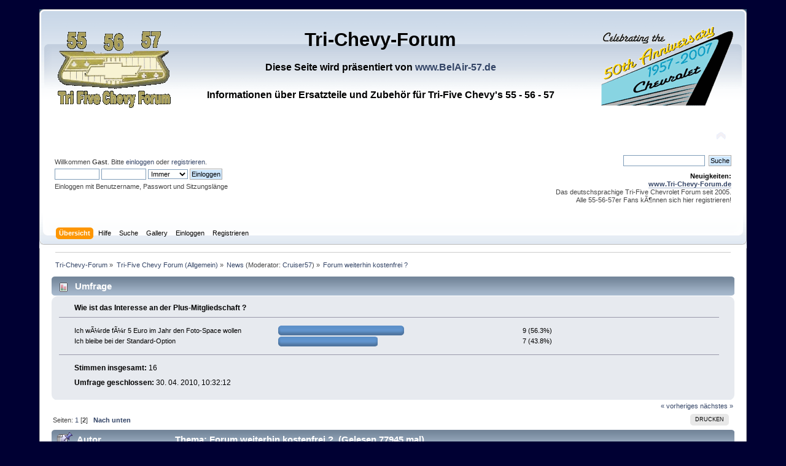

--- FILE ---
content_type: text/html; charset=UTF-8
request_url: https://www.tri-chevy-forum.de/index.php?PHPSESSID=q0hlp671tc1n54fd83f7d7v6rc&topic=1895.msg47789
body_size: 14243
content:
<!DOCTYPE html PUBLIC "-//W3C//DTD XHTML 1.0 Transitional//EN" "http://www.w3.org/TR/xhtml1/DTD/xhtml1-transitional.dtd">
<html xmlns="http://www.w3.org/1999/xhtml">
<head>
      <meta name="keywords" CONTENT="forum, foren, chevy, chevrolet, bel-air, bel air, belair, tri-five, blue-flame-six, 210, 57, two-ten, 150, one-fifty, 1957, 56, 1956, 55, 1955, deutsch, deutschland, tri-chevy, händler, ersatzteile, zubehör, werkstatt, handbuch, manual, nomad, convertible, 264, 283, cui, v8, achtzylinder, sedan, htc, hardtop coupe, 4dr, 2dr, vintage, oldtimer, tips, karosserie, motor, belair, pre-50, bild, bilder, foto, fotos, trifive, pics, pictures, restaurieren, restauration, oldtimer, us car">
      <meta name="description" CONTENT=" Tri-Five Chevy Forum : Das deutschsprache Diskussions-Forum f&uuml;r Classic Chevy s der Baujahre 55 - 56 - 57 und alle Fragen rund um die Chevrolet BelAir und Two-Ten und One-Fifty Oldtimer">
      <meta name="language" content="Deutsch">
      <meta http-equiv="content-language" content="de">
      <meta http-equiv="expires" content="0"> 
      <meta name="distribution" content="global">
      <meta name="identifier-url" content="http://www.Tri-Chevy-Forum.de/">
      <meta name="robots" CONTENT="index">
      <meta name="google-site-verification" content="tYijJGhw5_l5-ddKNxTKMdMJjvxwT-xk90jyIoG1-aI" />
      <meta name="robots" CONTENT="follow">
      <meta name="robots" content="all">
      <meta name="revisit-after" content="5 days">
      <meta name="page-topic" CONTENT="Auto">
	<LINK REL="SHORTCUT ICON" HREF="https://www.Tri-Chevy-Forum.de/BelAir-57.ico">
	<link rel="stylesheet" type="text/css" href="https://www.tri-chevy-forum.de/Themes/default/css/index.css?fin20" />
	<link rel="stylesheet" type="text/css" href="https://www.tri-chevy-forum.de/Themes/default/css/webkit.css" />
	<script type="text/javascript" src="https://www.tri-chevy-forum.de/Themes/default/scripts/script.js?fin20"></script>
	<script type="text/javascript" src="https://www.tri-chevy-forum.de/Themes/default/scripts/theme.js?fin20"></script>
	<script type="text/javascript"><!-- // --><![CDATA[
		var smf_theme_url = "https://www.tri-chevy-forum.de/Themes/default";
		var smf_default_theme_url = "https://www.tri-chevy-forum.de/Themes/default";
		var smf_images_url = "https://www.tri-chevy-forum.de/Themes/default/images";
		var smf_scripturl = "https://www.tri-chevy-forum.de/index.php?PHPSESSID=q0hlp671tc1n54fd83f7d7v6rc&amp;";
		var smf_iso_case_folding = false;
		var smf_charset = "UTF-8";
		var ajax_notification_text = "Lade...";
		var ajax_notification_cancel_text = "Abbrechen";
	// ]]></script>
	<meta http-equiv="Content-Type" content="text/html; charset=UTF-8" />
	<meta name="description" content="Forum weiterhin kostenfrei ?" />
	<title>www.Tri-Chevy-Forum.de - Forum weiterhin kostenfrei ?</title>
	<meta name="robots" content="noindex" />
	<link rel="canonical" href="https://www.tri-chevy-forum.de/index.php?topic=1895.20" />
	<link rel="help" href="https://www.tri-chevy-forum.de/index.php?PHPSESSID=q0hlp671tc1n54fd83f7d7v6rc&amp;action=help" />
	<link rel="search" href="https://www.tri-chevy-forum.de/index.php?PHPSESSID=q0hlp671tc1n54fd83f7d7v6rc&amp;action=search" />
	<link rel="contents" href="https://www.tri-chevy-forum.de/index.php?PHPSESSID=q0hlp671tc1n54fd83f7d7v6rc&amp;" />
	<link rel="alternate" type="application/rss+xml" title="Tri-Chevy-Forum - RSS" href="https://www.tri-chevy-forum.de/index.php?PHPSESSID=q0hlp671tc1n54fd83f7d7v6rc&amp;type=rss;action=.xml" />
	<link rel="index" href="https://www.tri-chevy-forum.de/index.php?PHPSESSID=q0hlp671tc1n54fd83f7d7v6rc&amp;board=1.0" />
	<script type="text/javascript" src="//ajax.googleapis.com/ajax/libs/jquery/1/jquery.min.js"></script>
	<script type="text/javascript">
		jQuery(document).ready(function(){
			var cookieSet = document.cookie.indexOf("eu_cookie=") != -1;
			if(!cookieSet) {
				jQuery("#cookie_button").click(function(){
					var expire = new Date();
					expire.setDate(expire.getDate() + 30);
					document.cookie = "eu_cookie=1; path=/; expires=" + expire.toUTCString();
					jQuery(".cookie_wrap").fadeOut("fast");
				});
				jQuery(".cookie_wrap").css("visibility", "visible");
			}
		});
	</script>
	<script type="text/javascript">
		function smfAutoTask()
		{
			var tempImage = new Image();
			tempImage.src = "https://www.tri-chevy-forum.de/index.php?PHPSESSID=q0hlp671tc1n54fd83f7d7v6rc&amp;scheduled=task;ts=1768960800";
		}
		window.setTimeout("smfAutoTask();", 1);
	</script>
	<link rel="stylesheet" type="text/css" href="https://www.tri-chevy-forum.de/Themes/default/css/BBCode-YouTube.css" />
</head>
<body>
<div id="wrapper" style="width: 90%">
	<div id="header"><div class="frame">
		<div id="top_section">
			<h1 class="forumtitle">
				<a href="https://www.tri-chevy-forum.de/index.php?PHPSESSID=q0hlp671tc1n54fd83f7d7v6rc&amp;"><img id="forlogo" src="https://www.tri-chevy-forum.de/ForumPics/Tri-Five-Forum-Logo2.gif" alt="Tri-Chevy-Forum" /></a><a href="http://www.Chevy-BelAir-57.de" target="_new"><img id="smflogo" src="https://www.tri-chevy-forum.de/ForumPics/celebrate57.gif" alt="Das Tri-Five Chevy Forum presented by www.BelAir-57.de" title="Das Tri-Five Chevy Forum presented by www.BelAir-57.de" /></a>
				<div align="center"><p><span style="font-family: Magneto, Verdana, sans-serif; font-size: 140%; ">Tri-Chevy-Forum</span><br><font size=3> Diese Seite wird pr&auml;sentiert von <b><a href="http://www.BelAir-57.de" target="_new">www.BelAir-57.de</a></b><br>
                               Informationen &uuml;ber Ersatzteile und Zubeh&ouml;r f&uuml;r Tri-Five Chevy&#39;s 55 - 56 - 57</font>
 				</p></div>
			</h1>
			<img id="upshrink" src="https://www.tri-chevy-forum.de/Themes/default/images/upshrink.png" alt="*" title="Ein- oder Ausklappen der Kopfzeile" style="display: none;" />
			
		</div>
		<div id="upper_section" class="middletext">
			<div class="user">
				<script type="text/javascript" src="https://www.tri-chevy-forum.de/Themes/default/scripts/sha1.js"></script>
				<form id="guest_form" action="https://www.tri-chevy-forum.de/index.php?PHPSESSID=q0hlp671tc1n54fd83f7d7v6rc&amp;action=login2" method="post" accept-charset="UTF-8"  onsubmit="hashLoginPassword(this, 'ae296a363806cdb2beac6157f680c92b');">
					<div class="info">Willkommen <strong>Gast</strong>. Bitte <a href="https://www.tri-chevy-forum.de/index.php?PHPSESSID=q0hlp671tc1n54fd83f7d7v6rc&amp;action=login">einloggen</a> oder <a href="https://www.tri-chevy-forum.de/index.php?PHPSESSID=q0hlp671tc1n54fd83f7d7v6rc&amp;action=register">registrieren</a>.</div>
					<input type="text" name="user" size="10" class="input_text" />
					<input type="password" name="passwrd" size="10" class="input_password" />
					<select name="cookielength">
						<option value="60">1 Stunde</option>
						<option value="1440">1 Tag</option>
						<option value="10080">1 Woche</option>
						<option value="43200">1 Monat</option>
						<option value="-1" selected="selected">Immer</option>
					</select>
					<input type="submit" value="Einloggen" class="button_submit" /><br />
					<div class="info">Einloggen mit Benutzername, Passwort und Sitzungslänge</div>
					<input type="hidden" name="hash_passwrd" value="" />
				<input type="hidden" name="d591f4b0a79c" value="ae296a363806cdb2beac6157f680c92b"/></form>
			</div>
			<div class="news normaltext">
				<form id="search_form" action="https://www.tri-chevy-forum.de/index.php?PHPSESSID=q0hlp671tc1n54fd83f7d7v6rc&amp;action=search2" method="post" accept-charset="UTF-8">
					<input type="text" name="search" value="" class="input_text" />&nbsp;
					<input type="submit" name="submit" value="Suche" class="button_submit" />
					<input type="hidden" name="advanced" value="0" />
					<input type="hidden" name="topic" value="1895" /></form>
				<h2>Neuigkeiten: </h2>
				<p><strong> <a href="http://www.Tri-Chevy-Forum.de" class="bbc_link" target="_blank" rel="noopener noreferrer">www.Tri-Chevy-Forum.de</a> </strong> <br />Das deutschsprachige Tri-Five Chevrolet Forum seit 2005.<br />Alle 55-56-57er Fans kÃ¶nnen sich hier registrieren!</p>
			</div>
		</div>
		<br class="clear" />
		<script type="text/javascript"><!-- // --><![CDATA[
			var oMainHeaderToggle = new smc_Toggle({
				bToggleEnabled: true,
				bCurrentlyCollapsed: false,
				aSwappableContainers: [
					'upper_section'
				],
				aSwapImages: [
					{
						sId: 'upshrink',
						srcExpanded: smf_images_url + '/upshrink.png',
						altExpanded: 'Ein- oder Ausklappen der Kopfzeile',
						srcCollapsed: smf_images_url + '/upshrink2.png',
						altCollapsed: 'Ein- oder Ausklappen der Kopfzeile'
					}
				],
				oThemeOptions: {
					bUseThemeSettings: false,
					sOptionName: 'collapse_header',
					sSessionVar: 'd591f4b0a79c',
					sSessionId: 'ae296a363806cdb2beac6157f680c92b'
				},
				oCookieOptions: {
					bUseCookie: true,
					sCookieName: 'upshrink'
				}
			});
		// ]]></script>
		<div id="main_menu">
			<ul class="dropmenu" id="menu_nav">
				<li id="button_home">
					<a class="active firstlevel" href="https://www.tri-chevy-forum.de/index.php?PHPSESSID=q0hlp671tc1n54fd83f7d7v6rc&amp;">
						<span class="last firstlevel">Übersicht</span>
					</a>
				</li>
				<li id="button_help">
					<a class="firstlevel" href="https://www.tri-chevy-forum.de/index.php?PHPSESSID=q0hlp671tc1n54fd83f7d7v6rc&amp;action=help">
						<span class="firstlevel">Hilfe</span>
					</a>
				</li>
				<li id="button_search">
					<a class="firstlevel" href="https://www.tri-chevy-forum.de/index.php?PHPSESSID=q0hlp671tc1n54fd83f7d7v6rc&amp;action=search">
						<span class="firstlevel">Suche</span>
					</a>
				</li>
				<li id="button_gallery">
					<a class="firstlevel" href="https://www.tri-chevy-forum.de/index.php?PHPSESSID=q0hlp671tc1n54fd83f7d7v6rc&amp;action=gallery">
						<span class="firstlevel">Gallery</span>
					</a>
				</li>
				<li id="button_login">
					<a class="firstlevel" href="https://www.tri-chevy-forum.de/index.php?PHPSESSID=q0hlp671tc1n54fd83f7d7v6rc&amp;action=login">
						<span class="firstlevel">Einloggen</span>
					</a>
				</li>
				<li id="button_register">
					<a class="firstlevel" href="https://www.tri-chevy-forum.de/index.php?PHPSESSID=q0hlp671tc1n54fd83f7d7v6rc&amp;action=register">
						<span class="last firstlevel">Registrieren</span>
					</a>
				</li>
			</ul>
		</div>
		<br class="clear" />
	</div></div>
	<div id="content_section"><div class="frame">
		<div id="main_content_section">
	<div class="navigate_section">
		<ul>
			<li>
				<a href="https://www.tri-chevy-forum.de/index.php?PHPSESSID=q0hlp671tc1n54fd83f7d7v6rc&amp;"><span>Tri-Chevy-Forum</span></a> &#187;
			</li>
			<li>
				<a href="https://www.tri-chevy-forum.de/index.php?PHPSESSID=q0hlp671tc1n54fd83f7d7v6rc&amp;#c1"><span>Tri-Five Chevy Forum (Allgemein)</span></a> &#187;
			</li>
			<li>
				<a href="https://www.tri-chevy-forum.de/index.php?PHPSESSID=q0hlp671tc1n54fd83f7d7v6rc&amp;board=1.0"><span>News</span></a> (Moderator: <a href="https://www.tri-chevy-forum.de/index.php?PHPSESSID=q0hlp671tc1n54fd83f7d7v6rc&amp;action=profile;u=10" title="Moderator">Cruiser57</a>) &#187;
			</li>
			<li class="last">
				<a href="https://www.tri-chevy-forum.de/index.php?PHPSESSID=q0hlp671tc1n54fd83f7d7v6rc&amp;topic=1895.0"><span>Forum weiterhin kostenfrei ?</span></a>
			</li>
		</ul>
	</div>
			<a id="top"></a>
			<a id="msg13563"></a>
			<div id="poll">
				<div class="cat_bar">
					<h3 class="catbg">
						<span class="ie6_header floatleft"><img src="https://www.tri-chevy-forum.de/Themes/default/images/topic/normal_poll.gif" alt="" class="icon" /> Umfrage</span>
					</h3>
				</div>
				<div class="windowbg">
					<span class="topslice"><span></span></span>
					<div class="content" id="poll_options">
						<h4 id="pollquestion">
							Wie ist das Interesse an der Plus-Mitgliedschaft ?
						</h4>
					<dl class="options">
						<dt class="middletext">Ich wÃ¼rde fÃ¼r 5 Euro im Jahr den Foto-Space wollen</dt>
						<dd class="middletext statsbar">
							<div class="bar" style="width: 201.05px;"><div style="width: 197.05px;"></div></div>
							<span class="percentage">9 (56.3%)</span>
						</dd>
						<dt class="middletext">Ich bleibe bei der Standard-Option</dt>
						<dd class="middletext statsbar">
							<div class="bar" style="width: 157.3px;"><div style="width: 153.3px;"></div></div>
							<span class="percentage">7 (43.8%)</span>
						</dd>
					</dl>
						<p><strong>Stimmen insgesamt:</strong> 16</p>
						<p><strong>Umfrage geschlossen:</strong> 30. 04. 2010, 10:32:12 </p>
					</div>
					<span class="botslice"><span></span></span>
				</div>
			</div>
			<div id="pollmoderation">
			</div>
			<div class="pagesection">
				<div class="nextlinks"><a href="https://www.tri-chevy-forum.de/index.php?PHPSESSID=q0hlp671tc1n54fd83f7d7v6rc&amp;topic=1895.0;prev_next=prev#new">« vorheriges</a> <a href="https://www.tri-chevy-forum.de/index.php?PHPSESSID=q0hlp671tc1n54fd83f7d7v6rc&amp;topic=1895.0;prev_next=next#new">nächstes »</a></div>
		<div class="buttonlist floatright">
			<ul>
				<li><a class="button_strip_print" href="https://www.tri-chevy-forum.de/index.php?PHPSESSID=q0hlp671tc1n54fd83f7d7v6rc&amp;action=printpage;topic=1895.0" rel="new_win nofollow"><span class="last">Drucken</span></a></li>
			</ul>
		</div>
				<div class="pagelinks floatleft">Seiten: <a class="navPages" href="https://www.tri-chevy-forum.de/index.php?PHPSESSID=q0hlp671tc1n54fd83f7d7v6rc&amp;topic=1895.0">1</a> [<strong>2</strong>]   &nbsp;&nbsp;<a href="#lastPost"><strong>Nach unten</strong></a></div>
			</div>
			<div id="forumposts">
				<div class="cat_bar">
					<h3 class="catbg">
						<img src="https://www.tri-chevy-forum.de/Themes/default/images/topic/veryhot_post_sticky.gif" align="bottom" alt="" />
						<span id="author">Autor</span>
						Thema: Forum weiterhin kostenfrei ? &nbsp;(Gelesen 77945 mal)
					</h3>
				</div>
				<p id="whoisviewing" class="smalltext">0 Mitglieder und 1 Gast betrachten dieses Thema.
				</p>
				<form action="https://www.tri-chevy-forum.de/index.php?PHPSESSID=q0hlp671tc1n54fd83f7d7v6rc&amp;action=quickmod2;topic=1895.20" method="post" accept-charset="UTF-8" name="quickModForm" id="quickModForm" style="margin: 0;" onsubmit="return oQuickModify.bInEditMode ? oQuickModify.modifySave('ae296a363806cdb2beac6157f680c92b', 'd591f4b0a79c') : false">
				<div class="windowbg">
					<span class="topslice"><span></span></span>
					<div class="post_wrapper">
						<div class="poster">
							<h4>
								<a href="https://www.tri-chevy-forum.de/index.php?PHPSESSID=q0hlp671tc1n54fd83f7d7v6rc&amp;action=profile;u=185" title="Profil anzeigen von Mr.409">Mr.409</a>
							</h4>
							<ul class="reset smalltext" id="msg_13563_extra_info">
								<li class="postgroup">Tri-Chevy-Restaurator</li>
								<li class="stars"><img src="https://www.tri-chevy-forum.de/Themes/default/images/star.gif" alt="*" /><img src="https://www.tri-chevy-forum.de/Themes/default/images/star.gif" alt="*" /><img src="https://www.tri-chevy-forum.de/Themes/default/images/star.gif" alt="*" /><img src="https://www.tri-chevy-forum.de/Themes/default/images/star.gif" alt="*" /><img src="https://www.tri-chevy-forum.de/Themes/default/images/star.gif" alt="*" /></li>
								<li class="avatar">
									<a href="https://www.tri-chevy-forum.de/index.php?PHPSESSID=q0hlp671tc1n54fd83f7d7v6rc&amp;action=profile;u=185">
										<img class="avatar" src="https://www.tri-chevy-forum.de/index.php?PHPSESSID=q0hlp671tc1n54fd83f7d7v6rc&amp;action=dlattach;attach=3301;type=avatar" alt="" />
									</a>
								</li>
								<li class="postcount">Beiträge: 1.727</li>
								<li class="blurb">1965 C2 Corvette 350 Ci / 66 GTO Tri Power 400 CI</li>
								<li class="profile">
									<ul>
									</ul>
								</li>
							</ul>
						</div>
						<div class="postarea">
							<div class="flow_hidden">
								<div class="keyinfo">
									<div class="messageicon">
										<img src="https://www.tri-chevy-forum.de/Themes/default/images/post/xx.gif" alt="" />
									</div>
									<h5 id="subject_13563">
										<a href="https://www.tri-chevy-forum.de/index.php?PHPSESSID=q0hlp671tc1n54fd83f7d7v6rc&amp;topic=1895.msg13563#msg13563" rel="nofollow">Re: Forum weiterhin kostenfrei ?</a>
									</h5>
									<div class="smalltext">&#171; <strong>Antwort #20 am:</strong> 13. 03. 2010, 08:39:01  &#187;</div>
									<div id="msg_13563_quick_mod"></div>
								</div>
							</div>
							<div class="post">
								<div class="inner" id="msg_13563"><div class="quoteheader"><div class="topslice_quote"><a href="https://www.tri-chevy-forum.de/index.php?PHPSESSID=q0hlp671tc1n54fd83f7d7v6rc&amp;topic=1895.msg13551#msg13551">Zitat von: Tracy57 am 12. 03. 2010, 17:55:01 </a></div></div><blockquote class="bbc_standard_quote">@TOM<br />was heiÃŸt eigentlich dieses * LOL* ?!?!<br />&nbsp;<br /></blockquote><div class="quotefooter"><div class="botslice_quote"></div></div><br /><br />Genau, was heisst das? &nbsp; &nbsp;<img src="https://www.Tri-Chevy-Forum.de/Smileys/default/wink.gif" alt=";&#41;" title="Wink" class="smiley" /> <br /><br />So richtig verstanden habe ich das auch noch nie..... <img src="https://www.Tri-Chevy-Forum.de/Smileys/default/wink.gif" alt=";&#41;" title="Wink" class="smiley" /> <br /><br />Ps: Wikipedia sagt:<br /><br />LOL &nbsp;&nbsp;&nbsp;â€žLaughing Out Loudâ€œ/â€žLots Of Laughingâ€œ &nbsp;&nbsp;&nbsp;<br /><br />â€žLautes Lachenâ€œ/â€žViel Lachenâ€œ</div>
							</div>
						</div>
						<div class="moderatorbar">
							<div class="smalltext modified" id="modified_13563">
								&#171; <em>Letzte Änderung: 02. 06. 2010, 21:22:07  von Mr.409</em> &#187;
							</div>
							<div class="smalltext reportlinks">
								<img src="https://www.tri-chevy-forum.de/Themes/default/images/ip.gif" alt="" />
								Gespeichert
							</div>
							<div class="signature" id="msg_13563_signature">Make some paper wings and learn to fly<br />If there&#039;s no tomorrow<br />Burn your paper wings and say goodbye</div>
						</div>
					</div>
					<span class="botslice"><span></span></span>
				</div>
				<hr class="post_separator" />
				<a id="msg13565"></a>
				<div class="windowbg2">
					<span class="topslice"><span></span></span>
					<div class="post_wrapper">
						<div class="poster">
							<h4>
								<a href="https://www.tri-chevy-forum.de/index.php?PHPSESSID=q0hlp671tc1n54fd83f7d7v6rc&amp;action=profile;u=154" title="Profil anzeigen von Tom">Tom</a>
							</h4>
							<ul class="reset smalltext" id="msg_13565_extra_info">
								<li class="membergroup">Tri-Chevy Admin</li>
								<li class="postgroup">Tri-Chevy-Restaurator</li>
								<li class="stars"><img src="https://www.tri-chevy-forum.de/Themes/default/images/staradmin.gif" alt="*" /><img src="https://www.tri-chevy-forum.de/Themes/default/images/staradmin.gif" alt="*" /><img src="https://www.tri-chevy-forum.de/Themes/default/images/staradmin.gif" alt="*" /><img src="https://www.tri-chevy-forum.de/Themes/default/images/staradmin.gif" alt="*" /><img src="https://www.tri-chevy-forum.de/Themes/default/images/staradmin.gif" alt="*" /></li>
								<li class="avatar">
									<a href="https://www.tri-chevy-forum.de/index.php?PHPSESSID=q0hlp671tc1n54fd83f7d7v6rc&amp;action=profile;u=154">
										<img class="avatar" src="https://www.tri-chevy-forum.de/avatars/Toms_Chevy57.gif" width="80" alt="" />
									</a>
								</li>
								<li class="postcount">Beiträge: 2.916</li>
								<li class="blurb">BelAir-57.de</li>
								<li class="profile">
									<ul>
										<li><a href="http://www.Chevy-BelAir-57.de" title="Tom&#039;s Chevy &#039;57 4dr Sedan" target="_blank" rel="noopener noreferrer" class="new_win"><img src="https://www.tri-chevy-forum.de/Themes/default/images/www_sm.gif" alt="Tom&#039;s Chevy &#039;57 4dr Sedan" /></a></li>
									</ul>
								</li>
							</ul>
						</div>
						<div class="postarea">
							<div class="flow_hidden">
								<div class="keyinfo">
									<div class="messageicon">
										<img src="https://www.tri-chevy-forum.de/Themes/default/images/post/xx.gif" alt="" />
									</div>
									<h5 id="subject_13565">
										<a href="https://www.tri-chevy-forum.de/index.php?PHPSESSID=q0hlp671tc1n54fd83f7d7v6rc&amp;topic=1895.msg13565#msg13565" rel="nofollow">Re: Forum weiterhin kostenfrei ?</a>
									</h5>
									<div class="smalltext">&#171; <strong>Antwort #21 am:</strong> 13. 03. 2010, 10:05:04  &#187;</div>
									<div id="msg_13565_quick_mod"></div>
								</div>
							</div>
							<div class="post">
								<div class="inner" id="msg_13565">Gut, ich habe diese Frage anders verstanden...<br /><br />Aber Laugh out Loud ist die mir bekannte bedeutung, und ich wollte sagen, daÃŸ das nicht soooo gaanz ersnt gemeint war.<br /><br />Zum Thema... &nbsp;Strato ist hier unser Hoster... &nbsp;daher mÃ¼sste ich da den Vertrag aufstocken, oder zu nem anderen Umziehen.<br />Umziehen ist voll oll, weil das mit der Datenbank nicht so ganz ohne ist, wie wir uns noch an den Umzug auf dieses Forum erinnern.<br />Strato hat fÃ¼r mich auch immer nen gutes Preis/LeistungsverhÃ¤ltnis und geringe Ausfallzeiten, und eine integrierte Backup-LÃ¶sung.<br /><br />Mit dem Foto-Upload bin ich ja nun erstmal gespannt, wie viele es wirklich Interessiert. &nbsp;Macht ja auch keinen Sinn, hier Mega-Server zu mieten, wenn nur 10 Mann das mÃ¶chten... &nbsp;<br /><br />Mit dem Button fÃ¼r Spenden habe ich so meine &quot;Ungewissheiten&quot;... &nbsp;ist ja immer mit dem VerÃ¶ffentlichen von Daten verbunden...<br />Ich schicke, wenn, dann eine Mail an alle Interessieren... &nbsp;etwas altmodisch... sollte aber seinen Zweck erfÃ¼llen...<br /><br />Schauen wir, was aus der Abstimmung wird...<br /><br />Viele GrÃ¼ÃŸe<br />Tom<br /><br />P.S.: &nbsp;Habe mal alle, die sich hier als Interessiert geÃ¤uÃŸert haben, zum &quot;Plus-Member&quot; gemacht... &nbsp;(sieht man an der Farbe)<br />&nbsp;&nbsp; &nbsp; &nbsp; &nbsp;<strong> Ihr kÃ¶nnt dann ja mal Bilder Hochladen, so testen wir mal, wie es wird...</strong><br />&nbsp;&nbsp; &nbsp; &nbsp; &nbsp; Im Moment max. 800 x 600, &nbsp;wenn die Bilder grÃ¶ÃŸer sind, nehmt den (kostenlosen) <a href="http://www.IrfanView.de" class="bbc_link" target="_blank" rel="noopener noreferrer">www.IrfanView.de</a> zum verkleinern...<br />&nbsp;&nbsp; &nbsp; &nbsp; &nbsp; Wenn noch jemand erstmal &quot;nen Plus-Member mÃ¶chte&quot;, kurz ne PM oder hier im Beitrag...<br /></div>
							</div>
						</div>
						<div class="moderatorbar">
							<div class="smalltext modified" id="modified_13565">
								&#171; <em>Letzte Änderung: 13. 03. 2010, 14:40:53  von Tom</em> &#187;
							</div>
							<div class="smalltext reportlinks">
								<img src="https://www.tri-chevy-forum.de/Themes/default/images/ip.gif" alt="" />
								Gespeichert
							</div>
							<div class="signature" id="msg_13565_signature">More on (my) 57 Two-Ten....&nbsp; <a href="http://www.Chevy-BelAir-57.de" class="bbc_link" target="_blank" rel="noopener noreferrer">www.Chevy-BelAir-57.de</a>&nbsp; and more on <a href="http://www.facebook.com/Tom.Chevy57" class="bbc_link" target="_blank" rel="noopener noreferrer">Tom on Facebook</a> <a href="http://www.tri-chevy-forum.de/index.php?action=gallery;su=user;cat=10;u=154" class="bbc_link" target="_blank" rel="noopener noreferrer">.</a></div>
						</div>
					</div>
					<span class="botslice"><span></span></span>
				</div>
				<hr class="post_separator" />
				<a id="msg13612"></a>
				<div class="windowbg">
					<span class="topslice"><span></span></span>
					<div class="post_wrapper">
						<div class="poster">
							<h4>
								<a href="https://www.tri-chevy-forum.de/index.php?PHPSESSID=q0hlp671tc1n54fd83f7d7v6rc&amp;action=profile;u=150" title="Profil anzeigen von Thilo">Thilo</a>
							</h4>
							<ul class="reset smalltext" id="msg_13612_extra_info">
								<li class="postgroup">Tri-Chevy-Restaurator</li>
								<li class="stars"><img src="https://www.tri-chevy-forum.de/Themes/default/images/star.gif" alt="*" /><img src="https://www.tri-chevy-forum.de/Themes/default/images/star.gif" alt="*" /><img src="https://www.tri-chevy-forum.de/Themes/default/images/star.gif" alt="*" /><img src="https://www.tri-chevy-forum.de/Themes/default/images/star.gif" alt="*" /><img src="https://www.tri-chevy-forum.de/Themes/default/images/star.gif" alt="*" /></li>
								<li class="avatar">
									<a href="https://www.tri-chevy-forum.de/index.php?PHPSESSID=q0hlp671tc1n54fd83f7d7v6rc&amp;action=profile;u=150">
										<img class="avatar" src="https://www.tri-chevy-forum.de/proxy.php?request=http%3A%2F%2Fjeep.cfasp.de%2Fupload%2F147296.jpg&hash=cd38b2237dddb823b6b4da4fda60e4f4fa100d56" width="80" alt="" />
									</a>
								</li>
								<li class="postcount">Beiträge: 946</li>
								<li class="blurb">I love my Chevy!</li>
								<li class="profile">
									<ul>
									</ul>
								</li>
							</ul>
						</div>
						<div class="postarea">
							<div class="flow_hidden">
								<div class="keyinfo">
									<div class="messageicon">
										<img src="https://www.tri-chevy-forum.de/Themes/default/images/post/xx.gif" alt="" />
									</div>
									<h5 id="subject_13612">
										<a href="https://www.tri-chevy-forum.de/index.php?PHPSESSID=q0hlp671tc1n54fd83f7d7v6rc&amp;topic=1895.msg13612#msg13612" rel="nofollow">Re: Forum weiterhin kostenfrei ?</a>
									</h5>
									<div class="smalltext">&#171; <strong>Antwort #22 am:</strong> 17. 03. 2010, 08:54:32  &#187;</div>
									<div id="msg_13612_quick_mod"></div>
								</div>
							</div>
							<div class="post">
								<div class="inner" id="msg_13612">Hallo Tom, ich habe das mit den Bilder hochladen in die Galerie ausprobiert ...siehe Treffen in Essen. Funktioniert&nbsp; <img src="https://www.Tri-Chevy-Forum.de/Smileys/default/grin.gif" alt=";D" title="Grin" class="smiley" /> <br /><br />Ich habe da eine Frage. <br /><br />Ich muss jedes Foto vorher verkleinern und speichern. Geht das auch einfacher&nbsp; <img src="https://www.Tri-Chevy-Forum.de/Smileys/default/huh.gif" alt="???" title="Huh?" class="smiley" /> <br /><br />Beim hochladen in die Galerie ist da dann die &quot;muss&quot; - Frage nach dem Titel des Bildes. Kann man das auch weglassen bzw. so programieren das es eine &quot;Kann&quot; Funktion ist? <br /><br />Dank dir mal.&nbsp; <img src="https://www.Tri-Chevy-Forum.de/Smileys/default/cool.gif" alt="8&#41;" title="Cool" class="smiley" /><br /><br />PS: Profil ist angelegt.<br /></div>
							</div>
						</div>
						<div class="moderatorbar">
							<div class="smalltext modified" id="modified_13612">
							</div>
							<div class="smalltext reportlinks">
								<img src="https://www.tri-chevy-forum.de/Themes/default/images/ip.gif" alt="" />
								Gespeichert
							</div>
							<div class="signature" id="msg_13612_signature">CU,<br />Thilo<br />------------------------------------------------------<br />.... Money for nothin' and chicks for free ....</div>
						</div>
					</div>
					<span class="botslice"><span></span></span>
				</div>
				<hr class="post_separator" />
				<a id="msg13615"></a>
				<div class="windowbg2">
					<span class="topslice"><span></span></span>
					<div class="post_wrapper">
						<div class="poster">
							<h4>
								<a href="https://www.tri-chevy-forum.de/index.php?PHPSESSID=q0hlp671tc1n54fd83f7d7v6rc&amp;action=profile;u=150" title="Profil anzeigen von Thilo">Thilo</a>
							</h4>
							<ul class="reset smalltext" id="msg_13615_extra_info">
								<li class="postgroup">Tri-Chevy-Restaurator</li>
								<li class="stars"><img src="https://www.tri-chevy-forum.de/Themes/default/images/star.gif" alt="*" /><img src="https://www.tri-chevy-forum.de/Themes/default/images/star.gif" alt="*" /><img src="https://www.tri-chevy-forum.de/Themes/default/images/star.gif" alt="*" /><img src="https://www.tri-chevy-forum.de/Themes/default/images/star.gif" alt="*" /><img src="https://www.tri-chevy-forum.de/Themes/default/images/star.gif" alt="*" /></li>
								<li class="avatar">
									<a href="https://www.tri-chevy-forum.de/index.php?PHPSESSID=q0hlp671tc1n54fd83f7d7v6rc&amp;action=profile;u=150">
										<img class="avatar" src="https://www.tri-chevy-forum.de/proxy.php?request=http%3A%2F%2Fjeep.cfasp.de%2Fupload%2F147296.jpg&hash=cd38b2237dddb823b6b4da4fda60e4f4fa100d56" width="80" alt="" />
									</a>
								</li>
								<li class="postcount">Beiträge: 946</li>
								<li class="blurb">I love my Chevy!</li>
								<li class="profile">
									<ul>
									</ul>
								</li>
							</ul>
						</div>
						<div class="postarea">
							<div class="flow_hidden">
								<div class="keyinfo">
									<div class="messageicon">
										<img src="https://www.tri-chevy-forum.de/Themes/default/images/post/xx.gif" alt="" />
									</div>
									<h5 id="subject_13615">
										<a href="https://www.tri-chevy-forum.de/index.php?PHPSESSID=q0hlp671tc1n54fd83f7d7v6rc&amp;topic=1895.msg13615#msg13615" rel="nofollow">Re: Forum weiterhin kostenfrei ?</a>
									</h5>
									<div class="smalltext">&#171; <strong>Antwort #23 am:</strong> 17. 03. 2010, 10:06:39  &#187;</div>
									<div id="msg_13615_quick_mod"></div>
								</div>
							</div>
							<div class="post">
								<div class="inner" id="msg_13615">Moin Tom, eine Bitte machst du in der Galerie einen Unterpunkt fÃ¼r Bilder vom Dragrace&nbsp; <img src="https://www.Tri-Chevy-Forum.de/Smileys/default/rolleyes.gif" alt="&#58;&#58;&#41;" title="Roll Eyes" class="smiley" /><br /><br />Schallo und ich werden dir fÃ¼r immer und ewig Dankbar sein&nbsp; <img src="https://www.Tri-Chevy-Forum.de/Smileys/default/cool.gif" alt="8&#41;" title="Cool" class="smiley" /></div>
							</div>
						</div>
						<div class="moderatorbar">
							<div class="smalltext modified" id="modified_13615">
							</div>
							<div class="smalltext reportlinks">
								<img src="https://www.tri-chevy-forum.de/Themes/default/images/ip.gif" alt="" />
								Gespeichert
							</div>
							<div class="signature" id="msg_13615_signature">CU,<br />Thilo<br />------------------------------------------------------<br />.... Money for nothin' and chicks for free ....</div>
						</div>
					</div>
					<span class="botslice"><span></span></span>
				</div>
				<hr class="post_separator" />
				<a id="msg13617"></a>
				<div class="windowbg">
					<span class="topslice"><span></span></span>
					<div class="post_wrapper">
						<div class="poster">
							<h4>
								<a href="https://www.tri-chevy-forum.de/index.php?PHPSESSID=q0hlp671tc1n54fd83f7d7v6rc&amp;action=profile;u=154" title="Profil anzeigen von Tom">Tom</a>
							</h4>
							<ul class="reset smalltext" id="msg_13617_extra_info">
								<li class="membergroup">Tri-Chevy Admin</li>
								<li class="postgroup">Tri-Chevy-Restaurator</li>
								<li class="stars"><img src="https://www.tri-chevy-forum.de/Themes/default/images/staradmin.gif" alt="*" /><img src="https://www.tri-chevy-forum.de/Themes/default/images/staradmin.gif" alt="*" /><img src="https://www.tri-chevy-forum.de/Themes/default/images/staradmin.gif" alt="*" /><img src="https://www.tri-chevy-forum.de/Themes/default/images/staradmin.gif" alt="*" /><img src="https://www.tri-chevy-forum.de/Themes/default/images/staradmin.gif" alt="*" /></li>
								<li class="avatar">
									<a href="https://www.tri-chevy-forum.de/index.php?PHPSESSID=q0hlp671tc1n54fd83f7d7v6rc&amp;action=profile;u=154">
										<img class="avatar" src="https://www.tri-chevy-forum.de/avatars/Toms_Chevy57.gif" width="80" alt="" />
									</a>
								</li>
								<li class="postcount">Beiträge: 2.916</li>
								<li class="blurb">BelAir-57.de</li>
								<li class="profile">
									<ul>
										<li><a href="http://www.Chevy-BelAir-57.de" title="Tom&#039;s Chevy &#039;57 4dr Sedan" target="_blank" rel="noopener noreferrer" class="new_win"><img src="https://www.tri-chevy-forum.de/Themes/default/images/www_sm.gif" alt="Tom&#039;s Chevy &#039;57 4dr Sedan" /></a></li>
									</ul>
								</li>
							</ul>
						</div>
						<div class="postarea">
							<div class="flow_hidden">
								<div class="keyinfo">
									<div class="messageicon">
										<img src="https://www.tri-chevy-forum.de/Themes/default/images/post/xx.gif" alt="" />
									</div>
									<h5 id="subject_13617">
										<a href="https://www.tri-chevy-forum.de/index.php?PHPSESSID=q0hlp671tc1n54fd83f7d7v6rc&amp;topic=1895.msg13617#msg13617" rel="nofollow">Re: Forum weiterhin kostenfrei ?</a>
									</h5>
									<div class="smalltext">&#171; <strong>Antwort #24 am:</strong> 17. 03. 2010, 12:32:06  &#187;</div>
									<div id="msg_13617_quick_mod"></div>
								</div>
							</div>
							<div class="post">
								<div class="inner" id="msg_13617"><div class="quoteheader"><div class="topslice_quote"><a href="https://www.tri-chevy-forum.de/index.php?PHPSESSID=q0hlp671tc1n54fd83f7d7v6rc&amp;topic=1895.msg13612#msg13612">Zitat von: Thilo am 17. 03. 2010, 08:54:32 </a></div></div><blockquote class="bbc_standard_quote">Hallo Tom, ich habe das mit den Bilder hochladen in die <a href="http://www.tri-chevy-forum.de/index.php?action=gallery" class="bbc_link" target="_blank" rel="noopener noreferrer">Galerie</a> ausprobiert ...siehe Treffen in Essen. Funktioniert &nbsp;<img src="https://www.Tri-Chevy-Forum.de/Smileys/default/grin.gif" alt=";D" title="Grin" class="smiley" /> <br />Ich habe da eine Frage. <br />Ich muss jedes Foto vorher verkleinern und speichern. Geht das auch einfacher &nbsp;<img src="https://www.Tri-Chevy-Forum.de/Smileys/default/huh.gif" alt="???" title="Huh?" class="smiley" /> <br />Beim hochladen in die Galerie ist da dann die &quot;muss&quot; - Frage nach dem Titel des Bildes. Kann man das auch weglassen bzw. so programieren das es eine &quot;Kann&quot; Funktion ist? <br /></blockquote><div class="quotefooter"><div class="botslice_quote"></div></div><div class="quoteheader"><div class="topslice_quote"><a href="https://www.tri-chevy-forum.de/index.php?PHPSESSID=q0hlp671tc1n54fd83f7d7v6rc&amp;topic=1895.msg13615#msg13615">Zitat von: Thilo am 17. 03. 2010, 10:06:39 </a></div></div><blockquote class="bbc_standard_quote">Moin Tom, eine Bitte machst du in der Galerie einen Unterpunkt fÃ¼r Bilder vom Dragrace &nbsp;<img src="https://www.Tri-Chevy-Forum.de/Smileys/default/rolleyes.gif" alt="&#58;&#58;&#41;" title="Roll Eyes" class="smiley" /><br />Schallo und ich werden dir fÃ¼r immer und ewig Dankbar sein &nbsp;<img src="https://www.Tri-Chevy-Forum.de/Smileys/default/cool.gif" alt="8&#41;" title="Cool" class="smiley" /><br /></blockquote><div class="quotefooter"><div class="botslice_quote"></div></div><br />Moin Thilo, <br /><br />danke im Namen aller fÃ¼r den Einsatz...<br /><br />Zu deinen Fragen: &nbsp;An einer automatischen Verkleinerung kann ich entweder selber programmieren, oder wir nehmen das Script fÃ¼r diese &nbsp;&quot;Plus-Galerie&quot; fÃ¼r 50 $.<br />(Hatte ich im <a href="http://www.tri-chevy-forum.de/index.php?topic=1890.msg13688#msg13688" class="bbc_link" target="_blank" rel="noopener noreferrer">Beitrag 5 Jahre Forum</a> vorgestellt)<br />Da wÃ¤re dann auch ein Batch-Upload bei (alle Bilder auf einmal)...<br /><br />Mit dem Namen, der kann keineswegs weg, denn das ist ein SchlÃ¼sselfeld in der Datenbank.<br />Ohne kÃ¶nnte man die JPG-Datei nicht mehr den Galerien und Info's zuordnen.<br />WÃ¼rde es auch schÃ¶ner finden, wenn da nicht nur &quot;Massenware&quot; Bild abgelegt wird, sondern jeder zu seinen Bildern 1-2 SÃ¤tze schreibt.<br /><br />Last not Least: &nbsp;Die Dragrace-Kategorie... &nbsp;ansich kein Problem.<br />Nur bitte nicht die Bilder von anderen Seiten nur da rein Kopieren, und evtl. auch vorzugsweise die Tri-Fives.<br /><br />Ich war mal wieder etwas voreilig, und habe das Abstimm-Ergebnis vorne weg genommen (angesichts der wilden Beteiligung).<br />Damit habe ich heute das Forum umstellen lassen, so, daÃŸ wir nuu fÃ¼r Runde 5000 Bilder Platz haben... insgesamt.<br />Dat nehme ich auf meine Kappe, und das sollte denn man auch 1-5 Tage reichen... <br />HeiÃŸt allerdings auch, daÃŸ wa da nicht alles hochladen kÃ¶nne... &nbsp;<br /><br />Ich hoffe, daÃŸ das OK fÃ¼r dich ist ?<br /><br />Viele GrÃ¼ÃŸe<br />Tom</div>
							</div>
						</div>
						<div class="moderatorbar">
							<div class="smalltext modified" id="modified_13617">
								&#171; <em>Letzte Änderung: 24. 03. 2010, 20:18:26  von Tom</em> &#187;
							</div>
							<div class="smalltext reportlinks">
								<img src="https://www.tri-chevy-forum.de/Themes/default/images/ip.gif" alt="" />
								Gespeichert
							</div>
							<div class="signature" id="msg_13617_signature">More on (my) 57 Two-Ten....&nbsp; <a href="http://www.Chevy-BelAir-57.de" class="bbc_link" target="_blank" rel="noopener noreferrer">www.Chevy-BelAir-57.de</a>&nbsp; and more on <a href="http://www.facebook.com/Tom.Chevy57" class="bbc_link" target="_blank" rel="noopener noreferrer">Tom on Facebook</a> <a href="http://www.tri-chevy-forum.de/index.php?action=gallery;su=user;cat=10;u=154" class="bbc_link" target="_blank" rel="noopener noreferrer">.</a></div>
						</div>
					</div>
					<span class="botslice"><span></span></span>
				</div>
				<hr class="post_separator" />
				<a id="msg38290"></a>
				<div class="windowbg2">
					<span class="topslice"><span></span></span>
					<div class="post_wrapper">
						<div class="poster">
							<h4>
								<a href="https://www.tri-chevy-forum.de/index.php?PHPSESSID=q0hlp671tc1n54fd83f7d7v6rc&amp;action=profile;u=154" title="Profil anzeigen von Tom">Tom</a>
							</h4>
							<ul class="reset smalltext" id="msg_38290_extra_info">
								<li class="membergroup">Tri-Chevy Admin</li>
								<li class="postgroup">Tri-Chevy-Restaurator</li>
								<li class="stars"><img src="https://www.tri-chevy-forum.de/Themes/default/images/staradmin.gif" alt="*" /><img src="https://www.tri-chevy-forum.de/Themes/default/images/staradmin.gif" alt="*" /><img src="https://www.tri-chevy-forum.de/Themes/default/images/staradmin.gif" alt="*" /><img src="https://www.tri-chevy-forum.de/Themes/default/images/staradmin.gif" alt="*" /><img src="https://www.tri-chevy-forum.de/Themes/default/images/staradmin.gif" alt="*" /></li>
								<li class="avatar">
									<a href="https://www.tri-chevy-forum.de/index.php?PHPSESSID=q0hlp671tc1n54fd83f7d7v6rc&amp;action=profile;u=154">
										<img class="avatar" src="https://www.tri-chevy-forum.de/avatars/Toms_Chevy57.gif" width="80" alt="" />
									</a>
								</li>
								<li class="postcount">Beiträge: 2.916</li>
								<li class="blurb">BelAir-57.de</li>
								<li class="profile">
									<ul>
										<li><a href="http://www.Chevy-BelAir-57.de" title="Tom&#039;s Chevy &#039;57 4dr Sedan" target="_blank" rel="noopener noreferrer" class="new_win"><img src="https://www.tri-chevy-forum.de/Themes/default/images/www_sm.gif" alt="Tom&#039;s Chevy &#039;57 4dr Sedan" /></a></li>
									</ul>
								</li>
							</ul>
						</div>
						<div class="postarea">
							<div class="flow_hidden">
								<div class="keyinfo">
									<div class="messageicon">
										<img src="https://www.tri-chevy-forum.de/Themes/default/images/post/xx.gif" alt="" />
									</div>
									<h5 id="subject_38290">
										<a href="https://www.tri-chevy-forum.de/index.php?PHPSESSID=q0hlp671tc1n54fd83f7d7v6rc&amp;topic=1895.msg38290#msg38290" rel="nofollow">Plus-Mitgliedschaft - Forum weiterhin kostenfrei ?</a>
									</h5>
									<div class="smalltext">&#171; <strong>Antwort #25 am:</strong> 11. 02. 2016, 07:18:44  &#187;</div>
									<div id="msg_38290_quick_mod"></div>
								</div>
							</div>
							<div class="post">
								<div class="inner" id="msg_38290">Moin, Moin...<br /><br />aus taktischem Grund greife ich dieses alte Thema mal wieder auf...<br />einige sponsoren ja die Webseite mit der Plusmitgliedschaft, und mÃ¶chten das ggf. irgendwann nicht mehr.<br /><br />Daher beim Registrieren bitte beachten, ob der Haken am Ende gesetzt sein soll ? <br />Dann wÃ¼rde sich die Plus-Mitgliedschaft automatisch verlÃ¤ngern !<br /><br /><img src="https://www.tri-chevy-forum.de/proxy.php?request=http%3A%2F%2Fwww.BelAir-57.de%2FForum%2FPlus-Mitgliedschaft.jpg&hash=801fc3fe6e998fd1d24a2591b921a5d22218f21d" alt="" class="bbc_img" /><br /><br />Einige haben nun diese Zahlung storniert.&nbsp; Ist fÃ¼r mich auch OK so, nur die kurze Bitte:<br />Entweder beendet ihr dann im Profil auch eure Plus-Mitgliedschaft, sonst versucht das Forum es wiederholt mit der Automatischen Zahlung.<br />Oder wer das nicht hin bekommt, kann mir auch gerne eine PM schicken, dann beende ich das fÃ¼r das Mitglied.<br /><br />Nur als Hinweis:&nbsp; Ich veranlasse diese Buchungen nicht von mir aus.<br /><br />Ich habe es extra hier am Ende gepostet, damit die, die dieses Thema noch nicht kennen,&nbsp; die alte Vorgeschichte lesen kÃ¶nnen.<br /><br />Viele GrÃ¼ÃŸe<br />Tom</div>
							</div>
						</div>
						<div class="moderatorbar">
							<div class="smalltext modified" id="modified_38290">
							</div>
							<div class="smalltext reportlinks">
								<img src="https://www.tri-chevy-forum.de/Themes/default/images/ip.gif" alt="" />
								Gespeichert
							</div>
							<div class="signature" id="msg_38290_signature">More on (my) 57 Two-Ten....&nbsp; <a href="http://www.Chevy-BelAir-57.de" class="bbc_link" target="_blank" rel="noopener noreferrer">www.Chevy-BelAir-57.de</a>&nbsp; and more on <a href="http://www.facebook.com/Tom.Chevy57" class="bbc_link" target="_blank" rel="noopener noreferrer">Tom on Facebook</a> <a href="http://www.tri-chevy-forum.de/index.php?action=gallery;su=user;cat=10;u=154" class="bbc_link" target="_blank" rel="noopener noreferrer">.</a></div>
						</div>
					</div>
					<span class="botslice"><span></span></span>
				</div>
				<hr class="post_separator" />
				<a id="msg38326"></a>
				<div class="windowbg">
					<span class="topslice"><span></span></span>
					<div class="post_wrapper">
						<div class="poster">
							<h4>
								1957er Coral
							</h4>
							<ul class="reset smalltext" id="msg_38326_extra_info">
								<li class="membergroup">Gast</li>
							</ul>
						</div>
						<div class="postarea">
							<div class="flow_hidden">
								<div class="keyinfo">
									<div class="messageicon">
										<img src="https://www.tri-chevy-forum.de/Themes/default/images/post/xx.gif" alt="" />
									</div>
									<h5 id="subject_38326">
										<a href="https://www.tri-chevy-forum.de/index.php?PHPSESSID=q0hlp671tc1n54fd83f7d7v6rc&amp;topic=1895.msg38326#msg38326" rel="nofollow">Re: Forum weiterhin kostenfrei ?</a>
									</h5>
									<div class="smalltext">&#171; <strong>Antwort #26 am:</strong> 13. 02. 2016, 10:21:58  &#187;</div>
									<div id="msg_38326_quick_mod"></div>
								</div>
							</div>
							<div class="post">
								<div class="inner" id="msg_38326">5,- â‚¬ Storniert <img src="https://www.Tri-Chevy-Forum.de/Smileys/default/huh.gif" alt="???" title="Huh?" class="smiley" /><br /><br />Da entstehen i.d.R. hÃ¶here Kosten wie diese 5,-&nbsp; â‚¬. Wer macht denn sowas?<br />Jeder will seinen Nutzen ziehen, ist gegen Werbung und gegen einen <strong>&quot;kleinen&quot;</strong> Obulus im Jahr.<br />Ich bin der Meinung, das man diese 5,- â‚¬ per Anno generell einfÃ¼hren sollte, da hier jeder einen Nutzen aus dem Forum zieht, ist das doch sicher den Gegenwert von 3 Liter Sprit im Jahr Wert, der mancher schon beim Starten durch den Auspuff jagt.<br />Ich habe gleich fÃ¼r mehrere Jahre im voraus gezahlt und sehe das als gute Investition. Kaum eine Frage bleibt hier offen, ein gewisser Humor ist auch vorhanden und kaum ein Streit wird vom Zaun gebrochen. Es gibt Treffen, mal werden Teile oder Fahrzeuge angeboten, manche Tipps zur Lebensberatung gab es auch noch <img src="https://www.Tri-Chevy-Forum.de/Smileys/default/grin.gif" alt=";D" title="Grin" class="smiley" />, das alles sollte jedem aktiven Mitglied und erst recht den reinen NutznieÃŸern, welche nur Lesen, RatschlÃ¤ge fÃ¼r sich nutzen, jedoch nichts beitragen, 5,- â‚¬ (3 ltr. Sprit) im Jahr Wert sein.<br /><br />My 2 cents</div>
							</div>
						</div>
						<div class="moderatorbar">
							<div class="smalltext modified" id="modified_38326">
							</div>
							<div class="smalltext reportlinks">
								<img src="https://www.tri-chevy-forum.de/Themes/default/images/ip.gif" alt="" />
								Gespeichert
							</div>
						</div>
					</div>
					<span class="botslice"><span></span></span>
				</div>
				<hr class="post_separator" />
				<a id="msg38328"></a>
				<div class="windowbg2">
					<span class="topslice"><span></span></span>
					<div class="post_wrapper">
						<div class="poster">
							<h4>
								<a href="https://www.tri-chevy-forum.de/index.php?PHPSESSID=q0hlp671tc1n54fd83f7d7v6rc&amp;action=profile;u=154" title="Profil anzeigen von Tom">Tom</a>
							</h4>
							<ul class="reset smalltext" id="msg_38328_extra_info">
								<li class="membergroup">Tri-Chevy Admin</li>
								<li class="postgroup">Tri-Chevy-Restaurator</li>
								<li class="stars"><img src="https://www.tri-chevy-forum.de/Themes/default/images/staradmin.gif" alt="*" /><img src="https://www.tri-chevy-forum.de/Themes/default/images/staradmin.gif" alt="*" /><img src="https://www.tri-chevy-forum.de/Themes/default/images/staradmin.gif" alt="*" /><img src="https://www.tri-chevy-forum.de/Themes/default/images/staradmin.gif" alt="*" /><img src="https://www.tri-chevy-forum.de/Themes/default/images/staradmin.gif" alt="*" /></li>
								<li class="avatar">
									<a href="https://www.tri-chevy-forum.de/index.php?PHPSESSID=q0hlp671tc1n54fd83f7d7v6rc&amp;action=profile;u=154">
										<img class="avatar" src="https://www.tri-chevy-forum.de/avatars/Toms_Chevy57.gif" width="80" alt="" />
									</a>
								</li>
								<li class="postcount">Beiträge: 2.916</li>
								<li class="blurb">BelAir-57.de</li>
								<li class="profile">
									<ul>
										<li><a href="http://www.Chevy-BelAir-57.de" title="Tom&#039;s Chevy &#039;57 4dr Sedan" target="_blank" rel="noopener noreferrer" class="new_win"><img src="https://www.tri-chevy-forum.de/Themes/default/images/www_sm.gif" alt="Tom&#039;s Chevy &#039;57 4dr Sedan" /></a></li>
									</ul>
								</li>
							</ul>
						</div>
						<div class="postarea">
							<div class="flow_hidden">
								<div class="keyinfo">
									<div class="messageicon">
										<img src="https://www.tri-chevy-forum.de/Themes/default/images/post/xx.gif" alt="" />
									</div>
									<h5 id="subject_38328">
										<a href="https://www.tri-chevy-forum.de/index.php?PHPSESSID=q0hlp671tc1n54fd83f7d7v6rc&amp;topic=1895.msg38328#msg38328" rel="nofollow">Re: Forum weiterhin kostenfrei ?</a>
									</h5>
									<div class="smalltext">&#171; <strong>Antwort #27 am:</strong> 13. 02. 2016, 11:31:19  &#187;</div>
									<div id="msg_38328_quick_mod"></div>
								</div>
							</div>
							<div class="post">
								<div class="inner" id="msg_38328">Na ja...&nbsp; ich habe halt bei Paypal die Storno&#039;s... find&#039;s auch nicht so schlimm... nur aufwendig in der Recherche, was gerade passiert ist.<br /><br />Die Plus-Mitgliedschaft ist immer so bei 8-15 Mann gewesen...&nbsp; gerade sind&#039;s 13.<br />Macht also 13 x 4,55 (45 Cent zieht Paypal als GebÃ¼hr)...&nbsp; also 59,15<br />70,60 â‚¬ nimmt Strato...&nbsp; das geht also ganz gut auf...&nbsp; <br />Lohnt sich also weder, grÃ¶ÃŸere Pakete zu buchen, noch hier mehr &quot;Spenden&quot; zu sammeln.<br /><br />FÃ¼hrt &quot;man&quot; die Generell ein, wÃ¼rde sich ein Gewinn ergeben, und das wÃ¤re fÃ¼r&#039;s Finanzamt eher mehr Aufwand als nutzen.<br /><br />Spannend mal wieder eher die Frage, ob jemand Lust hat, hier noch irgendwie als Admin oder Moderator fÃ¼r ein Board mal einzusteigen ?<br /><br />Viele GrÃ¼ÃŸe<br />Tom<br /></div>
							</div>
						</div>
						<div class="moderatorbar">
							<div class="smalltext modified" id="modified_38328">
							</div>
							<div class="smalltext reportlinks">
								<img src="https://www.tri-chevy-forum.de/Themes/default/images/ip.gif" alt="" />
								Gespeichert
							</div>
							<div class="signature" id="msg_38328_signature">More on (my) 57 Two-Ten....&nbsp; <a href="http://www.Chevy-BelAir-57.de" class="bbc_link" target="_blank" rel="noopener noreferrer">www.Chevy-BelAir-57.de</a>&nbsp; and more on <a href="http://www.facebook.com/Tom.Chevy57" class="bbc_link" target="_blank" rel="noopener noreferrer">Tom on Facebook</a> <a href="http://www.tri-chevy-forum.de/index.php?action=gallery;su=user;cat=10;u=154" class="bbc_link" target="_blank" rel="noopener noreferrer">.</a></div>
						</div>
					</div>
					<span class="botslice"><span></span></span>
				</div>
				<hr class="post_separator" />
				<a id="msg38330"></a>
				<div class="windowbg">
					<span class="topslice"><span></span></span>
					<div class="post_wrapper">
						<div class="poster">
							<h4>
								<a href="https://www.tri-chevy-forum.de/index.php?PHPSESSID=q0hlp671tc1n54fd83f7d7v6rc&amp;action=profile;u=1146" title="Profil anzeigen von flossenbernd">flossenbernd</a>
							</h4>
							<ul class="reset smalltext" id="msg_38330_extra_info">
								<li class="postgroup">Chevy-Newbie</li>
								<li class="stars"><img src="https://www.tri-chevy-forum.de/Themes/default/images/star.gif" alt="*" /></li>
								<li class="postcount">Beiträge: 37</li>
								<li class="profile">
									<ul>
									</ul>
								</li>
							</ul>
						</div>
						<div class="postarea">
							<div class="flow_hidden">
								<div class="keyinfo">
									<div class="messageicon">
										<img src="https://www.tri-chevy-forum.de/Themes/default/images/post/xx.gif" alt="" />
									</div>
									<h5 id="subject_38330">
										<a href="https://www.tri-chevy-forum.de/index.php?PHPSESSID=q0hlp671tc1n54fd83f7d7v6rc&amp;topic=1895.msg38330#msg38330" rel="nofollow">Re: Forum weiterhin kostenfrei ?</a>
									</h5>
									<div class="smalltext">&#171; <strong>Antwort #28 am:</strong> 13. 02. 2016, 15:29:22  &#187;</div>
									<div id="msg_38330_quick_mod"></div>
								</div>
							</div>
							<div class="post">
								<div class="inner" id="msg_38330">Ich hab erst vorgestern erfahren, was es mit der Plus- Mitgliedschaft so auf sich hat , und natÃ¼rlich sofort die 5 Euronen Ã¼berwiesen.Mein Gott....wenn&#039;s mehr nicht is .Das tut keinem weh .Und ich muss noch nicht mal in den nÃ¤chsten Tagen auf TÃ¼tensuppen zurÃ¼ckgreifen. <br />GrÃ¼sse<br />Bernd</div>
							</div>
						</div>
						<div class="moderatorbar">
							<div class="smalltext modified" id="modified_38330">
							</div>
							<div class="smalltext reportlinks">
								<img src="https://www.tri-chevy-forum.de/Themes/default/images/ip.gif" alt="" />
								Gespeichert
							</div>
						</div>
					</div>
					<span class="botslice"><span></span></span>
				</div>
				<hr class="post_separator" />
				<a id="msg38331"></a>
				<div class="windowbg2">
					<span class="topslice"><span></span></span>
					<div class="post_wrapper">
						<div class="poster">
							<h4>
								<a href="https://www.tri-chevy-forum.de/index.php?PHPSESSID=q0hlp671tc1n54fd83f7d7v6rc&amp;action=profile;u=1158" title="Profil anzeigen von townsman">townsman</a>
							</h4>
							<ul class="reset smalltext" id="msg_38331_extra_info">
								<li class="postgroup">Tri-Chevy Fan</li>
								<li class="stars"><img src="https://www.tri-chevy-forum.de/Themes/default/images/star.gif" alt="*" /><img src="https://www.tri-chevy-forum.de/Themes/default/images/star.gif" alt="*" /></li>
								<li class="avatar">
									<a href="https://www.tri-chevy-forum.de/index.php?PHPSESSID=q0hlp671tc1n54fd83f7d7v6rc&amp;action=profile;u=1158">
										<img class="avatar" src="https://www.tri-chevy-forum.de/index.php?PHPSESSID=q0hlp671tc1n54fd83f7d7v6rc&amp;action=dlattach;attach=4232;type=avatar" alt="" />
									</a>
								</li>
								<li class="postcount">Beiträge: 53</li>
								<li class="profile">
									<ul>
									</ul>
								</li>
							</ul>
						</div>
						<div class="postarea">
							<div class="flow_hidden">
								<div class="keyinfo">
									<div class="messageicon">
										<img src="https://www.tri-chevy-forum.de/Themes/default/images/post/xx.gif" alt="" />
									</div>
									<h5 id="subject_38331">
										<a href="https://www.tri-chevy-forum.de/index.php?PHPSESSID=q0hlp671tc1n54fd83f7d7v6rc&amp;topic=1895.msg38331#msg38331" rel="nofollow">Re: Forum weiterhin kostenfrei ?</a>
									</h5>
									<div class="smalltext">&#171; <strong>Antwort #29 am:</strong> 13. 02. 2016, 16:21:37  &#187;</div>
									<div id="msg_38331_quick_mod"></div>
								</div>
							</div>
							<div class="post">
								<div class="inner" id="msg_38331">Seit dieser Woche weis ich erst, daÃŸ es eine Plus-Mitgliedschaft gibt. Ja ja, wer lesen kann. Ich hab auch gleich die 5â‚¬ mit PayPal bezahlt. Eigentlich wollte ich eine automatische Abbuchung jedes Jahr, geht aber irgendwie nur mit Kreditkarte, habsch leider nich. Muss ich halt jedes mal ne einmal Zahlung machen, bekomm ich aber bestimmt hin (wenn ich&#039;s nicht vergesse).<br />GruÃŸ Denny</div>
							</div>
						</div>
						<div class="moderatorbar">
							<div class="smalltext modified" id="modified_38331">
							</div>
							<div class="smalltext reportlinks">
								<img src="https://www.tri-chevy-forum.de/Themes/default/images/ip.gif" alt="" />
								Gespeichert
							</div>
						</div>
					</div>
					<span class="botslice"><span></span></span>
				</div>
				<hr class="post_separator" />
				<a id="msg38332"></a>
				<div class="windowbg">
					<span class="topslice"><span></span></span>
					<div class="post_wrapper">
						<div class="poster">
							<h4>
								1957er Coral
							</h4>
							<ul class="reset smalltext" id="msg_38332_extra_info">
								<li class="membergroup">Gast</li>
							</ul>
						</div>
						<div class="postarea">
							<div class="flow_hidden">
								<div class="keyinfo">
									<div class="messageicon">
										<img src="https://www.tri-chevy-forum.de/Themes/default/images/post/xx.gif" alt="" />
									</div>
									<h5 id="subject_38332">
										<a href="https://www.tri-chevy-forum.de/index.php?PHPSESSID=q0hlp671tc1n54fd83f7d7v6rc&amp;topic=1895.msg38332#msg38332" rel="nofollow">Re: Forum weiterhin kostenfrei ?</a>
									</h5>
									<div class="smalltext">&#171; <strong>Antwort #30 am:</strong> 13. 02. 2016, 17:48:35  &#187;</div>
									<div id="msg_38332_quick_mod"></div>
								</div>
							</div>
							<div class="post">
								<div class="inner" id="msg_38332">Das mit der Automatik klappte bei mir auch nicht so wirklich, da hab ich einfach den Beitrag bis 2020 im voraus gezahlt und nage immer noch nicht am Hungertuch <img src="https://www.Tri-Chevy-Forum.de/Smileys/default/grin.gif" alt=";D" title="Grin" class="smiley" /><br />Da ich dieses Jahr einen groÃŸen Teil meiner Oldies verkaufe (inkl. des 57er Bel Air), macht es nicht viel Sinn noch einen Mod oder Admin Posten zu Ã¼bernehmen. Hier geht es doch echt gesittet zu, da wird derjenige auch nicht viel Arbeit haben.</div>
							</div>
						</div>
						<div class="moderatorbar">
							<div class="smalltext modified" id="modified_38332">
							</div>
							<div class="smalltext reportlinks">
								<img src="https://www.tri-chevy-forum.de/Themes/default/images/ip.gif" alt="" />
								Gespeichert
							</div>
						</div>
					</div>
					<span class="botslice"><span></span></span>
				</div>
				<hr class="post_separator" />
				<a id="msg42362"></a>
				<div class="windowbg2">
					<span class="topslice"><span></span></span>
					<div class="post_wrapper">
						<div class="poster">
							<h4>
								<a href="https://www.tri-chevy-forum.de/index.php?PHPSESSID=q0hlp671tc1n54fd83f7d7v6rc&amp;action=profile;u=154" title="Profil anzeigen von Tom">Tom</a>
							</h4>
							<ul class="reset smalltext" id="msg_42362_extra_info">
								<li class="membergroup">Tri-Chevy Admin</li>
								<li class="postgroup">Tri-Chevy-Restaurator</li>
								<li class="stars"><img src="https://www.tri-chevy-forum.de/Themes/default/images/staradmin.gif" alt="*" /><img src="https://www.tri-chevy-forum.de/Themes/default/images/staradmin.gif" alt="*" /><img src="https://www.tri-chevy-forum.de/Themes/default/images/staradmin.gif" alt="*" /><img src="https://www.tri-chevy-forum.de/Themes/default/images/staradmin.gif" alt="*" /><img src="https://www.tri-chevy-forum.de/Themes/default/images/staradmin.gif" alt="*" /></li>
								<li class="avatar">
									<a href="https://www.tri-chevy-forum.de/index.php?PHPSESSID=q0hlp671tc1n54fd83f7d7v6rc&amp;action=profile;u=154">
										<img class="avatar" src="https://www.tri-chevy-forum.de/avatars/Toms_Chevy57.gif" width="80" alt="" />
									</a>
								</li>
								<li class="postcount">Beiträge: 2.916</li>
								<li class="blurb">BelAir-57.de</li>
								<li class="profile">
									<ul>
										<li><a href="http://www.Chevy-BelAir-57.de" title="Tom&#039;s Chevy &#039;57 4dr Sedan" target="_blank" rel="noopener noreferrer" class="new_win"><img src="https://www.tri-chevy-forum.de/Themes/default/images/www_sm.gif" alt="Tom&#039;s Chevy &#039;57 4dr Sedan" /></a></li>
									</ul>
								</li>
							</ul>
						</div>
						<div class="postarea">
							<div class="flow_hidden">
								<div class="keyinfo">
									<div class="messageicon">
										<img src="https://www.tri-chevy-forum.de/Themes/default/images/post/xx.gif" alt="" />
									</div>
									<h5 id="subject_42362">
										<a href="https://www.tri-chevy-forum.de/index.php?PHPSESSID=q0hlp671tc1n54fd83f7d7v6rc&amp;topic=1895.msg42362#msg42362" rel="nofollow">Re: Forum weiterhin kostenfrei ?</a>
									</h5>
									<div class="smalltext">&#171; <strong>Antwort #31 am:</strong> 16. 03. 2018, 18:45:29  &#187;</div>
									<div id="msg_42362_quick_mod"></div>
								</div>
							</div>
							<div class="post">
								<div class="inner" id="msg_42362">Moin, Moin...<br /><br />wie so oft muss ich leider auf dieses leidige Thema zurÃ¼ck kommen.<br /><br />Ich kann nur noch mal auf folgenden Artikel verweisen:<br /><a href="https://www.tri-chevy-forum.de/index.php?PHPSESSID=q0hlp671tc1n54fd83f7d7v6rc&amp;topic=1895.msg38290#msg38290" class="bbc_link" target="_blank" rel="noopener noreferrer">https://www.tri-chevy-forum.de/index.php?topic=1895.msg38290#msg38290</a><br /><br />Heute erhielt ich eine Paypal-Beschwerde, fÃ¼r nicht gelieferte Artikel mit dem zwar netten, dennoch irgendwie fÃ¼r MICH Ã¤rgerlichen Kommentar:<br /><span style="text-shadow: red 1px 1px 1px">Lieber Thomas, wir haben den Oldtimer ja schon lange nicht mehr und ich mÃ¶chte dass du bitte uns aus deinem Einzugsverfahren lÃ¶schst. Ich mÃ¶chte nicht bis an mein Lebensende 5 Euro bezahlen.</span><br /><br />ALSO:&nbsp; ICH ZIEHE HIER NIX EIN und habe die 5 Euro umgehend erstattet.<br />&nbsp;Ich bin auch nicht auf irgendwas angewiesen, oder sonste irgendwie.<br /><br />Da ich den Text nicht zum ersten mal hÃ¶re, verliere ich ein bisserl mehr &quot;Lust&quot;, hier groÃŸartig weiter Ballett zu machen...<br /><br />Der Gedanke, das Forum zum Jahresende abzugeben, oder, wenn keiner will, das Forum auch zu schlieÃŸen, ist damit wieder nen StÃ¼ck weiter gereift...<br /><br />Last not Least:&nbsp; Wer noch ne &quot;Plus-Mitgliedschaft&quot; hat, und nicht mÃ¶chte, mag mich anschreiben, ich erstatte umgehend.<br /><br />GruÃŸ Tom<br /><br />P.S.:&nbsp; Dat ist hier Ã¼brigens auch nicht Mobile.de, wo der Manager &quot;Gebraucht-Anzeigen&quot; lÃ¶scht, wenn die Teile verkauft sind.<br />&nbsp; &nbsp; &nbsp; &nbsp; &nbsp;Euere eigenen BetrÃ¤ge dÃ¼rft ihr ja selbst lÃ¶schen (inkl. aller Antworten), wenn ihr das wollt... (Sorry, ich bin gerade auf das alles leicht angepappt)<br /></div>
							</div>
						</div>
						<div class="moderatorbar">
							<div class="smalltext modified" id="modified_42362">
								&#171; <em>Letzte Änderung: 16. 03. 2018, 18:50:58  von Tom</em> &#187;
							</div>
							<div class="smalltext reportlinks">
								<img src="https://www.tri-chevy-forum.de/Themes/default/images/ip.gif" alt="" />
								Gespeichert
							</div>
							<div class="signature" id="msg_42362_signature">More on (my) 57 Two-Ten....&nbsp; <a href="http://www.Chevy-BelAir-57.de" class="bbc_link" target="_blank" rel="noopener noreferrer">www.Chevy-BelAir-57.de</a>&nbsp; and more on <a href="http://www.facebook.com/Tom.Chevy57" class="bbc_link" target="_blank" rel="noopener noreferrer">Tom on Facebook</a> <a href="http://www.tri-chevy-forum.de/index.php?action=gallery;su=user;cat=10;u=154" class="bbc_link" target="_blank" rel="noopener noreferrer">.</a></div>
						</div>
					</div>
					<span class="botslice"><span></span></span>
				</div>
				<hr class="post_separator" />
				<a id="msg42366"></a>
				<div class="windowbg">
					<span class="topslice"><span></span></span>
					<div class="post_wrapper">
						<div class="poster">
							<h4>
								<a href="https://www.tri-chevy-forum.de/index.php?PHPSESSID=q0hlp671tc1n54fd83f7d7v6rc&amp;action=profile;u=275" title="Profil anzeigen von Knibbo">Knibbo</a>
							</h4>
							<ul class="reset smalltext" id="msg_42366_extra_info">
								<li class="postgroup">Chevy-Newbie</li>
								<li class="stars"><img src="https://www.tri-chevy-forum.de/Themes/default/images/star.gif" alt="*" /></li>
								<li class="postcount">Beiträge: 42</li>
								<li class="blurb">Seit 20 Jahren Chevrolet 4 Door Bel Air Fahrer</li>
								<li class="profile">
									<ul>
									</ul>
								</li>
							</ul>
						</div>
						<div class="postarea">
							<div class="flow_hidden">
								<div class="keyinfo">
									<div class="messageicon">
										<img src="https://www.tri-chevy-forum.de/Themes/default/images/post/xx.gif" alt="" />
									</div>
									<h5 id="subject_42366">
										<a href="https://www.tri-chevy-forum.de/index.php?PHPSESSID=q0hlp671tc1n54fd83f7d7v6rc&amp;topic=1895.msg42366#msg42366" rel="nofollow">Re: Forum weiterhin kostenfrei ?</a>
									</h5>
									<div class="smalltext">&#171; <strong>Antwort #32 am:</strong> 17. 03. 2018, 17:43:38  &#187;</div>
									<div id="msg_42366_quick_mod"></div>
								</div>
							</div>
							<div class="post">
								<div class="inner" id="msg_42366">Lieber Tom!<br />Bleibe uns bitte, so wie Du bist,erhalten !<br />Wenn einer so doof ist seine Mitgliedszahlung statt bei PayPal, sondern dummerweise bei Dir abmelden will so ist dem<br />wohl nicht mehr zu helfen. <br />Beauftragt habe ich mit meinen 5â‚¬ Pay Pal, also muss ich auch dort stornieren!<br />WÃ¼nsche Dir ein schÃ¶nes Wochenende<br />GruÃŸ<br />Knibbo</div>
							</div>
						</div>
						<div class="moderatorbar">
							<div class="smalltext modified" id="modified_42366">
							</div>
							<div class="smalltext reportlinks">
								<img src="https://www.tri-chevy-forum.de/Themes/default/images/ip.gif" alt="" />
								Gespeichert
							</div>
						</div>
					</div>
					<span class="botslice"><span></span></span>
				</div>
				<hr class="post_separator" />
				<a id="msg46482"></a>
				<div class="windowbg2">
					<span class="topslice"><span></span></span>
					<div class="post_wrapper">
						<div class="poster">
							<h4>
								<a href="https://www.tri-chevy-forum.de/index.php?PHPSESSID=q0hlp671tc1n54fd83f7d7v6rc&amp;action=profile;u=154" title="Profil anzeigen von Tom">Tom</a>
							</h4>
							<ul class="reset smalltext" id="msg_46482_extra_info">
								<li class="membergroup">Tri-Chevy Admin</li>
								<li class="postgroup">Tri-Chevy-Restaurator</li>
								<li class="stars"><img src="https://www.tri-chevy-forum.de/Themes/default/images/staradmin.gif" alt="*" /><img src="https://www.tri-chevy-forum.de/Themes/default/images/staradmin.gif" alt="*" /><img src="https://www.tri-chevy-forum.de/Themes/default/images/staradmin.gif" alt="*" /><img src="https://www.tri-chevy-forum.de/Themes/default/images/staradmin.gif" alt="*" /><img src="https://www.tri-chevy-forum.de/Themes/default/images/staradmin.gif" alt="*" /></li>
								<li class="avatar">
									<a href="https://www.tri-chevy-forum.de/index.php?PHPSESSID=q0hlp671tc1n54fd83f7d7v6rc&amp;action=profile;u=154">
										<img class="avatar" src="https://www.tri-chevy-forum.de/avatars/Toms_Chevy57.gif" width="80" alt="" />
									</a>
								</li>
								<li class="postcount">Beiträge: 2.916</li>
								<li class="blurb">BelAir-57.de</li>
								<li class="profile">
									<ul>
										<li><a href="http://www.Chevy-BelAir-57.de" title="Tom&#039;s Chevy &#039;57 4dr Sedan" target="_blank" rel="noopener noreferrer" class="new_win"><img src="https://www.tri-chevy-forum.de/Themes/default/images/www_sm.gif" alt="Tom&#039;s Chevy &#039;57 4dr Sedan" /></a></li>
									</ul>
								</li>
							</ul>
						</div>
						<div class="postarea">
							<div class="flow_hidden">
								<div class="keyinfo">
									<div class="messageicon">
										<img src="https://www.tri-chevy-forum.de/Themes/default/images/post/xx.gif" alt="" />
									</div>
									<h5 id="subject_46482">
										<a href="https://www.tri-chevy-forum.de/index.php?PHPSESSID=q0hlp671tc1n54fd83f7d7v6rc&amp;topic=1895.msg46482#msg46482" rel="nofollow">Re: Plus-Mitgliedschaft - Forum weiterhin kostenfrei ?</a>
									</h5>
									<div class="smalltext">&#171; <strong>Antwort #33 am:</strong> 25. 04. 2021, 12:18:26  &#187;</div>
									<div id="msg_46482_quick_mod"></div>
								</div>
							</div>
							<div class="post">
								<div class="inner" id="msg_46482"><div class="quoteheader"><div class="topslice_quote"><a href="https://www.tri-chevy-forum.de/index.php?PHPSESSID=q0hlp671tc1n54fd83f7d7v6rc&amp;topic=1895.msg38290#msg38290">Zitat von: Tom am 11. 02. 2016, 07:18:44 </a></div></div><blockquote class="bbc_standard_quote">Moin, Moin...<br /><br />aus taktischem Grund greife ich dieses alte Thema mal wieder auf...<br />einige sponsoren ja die Webseite mit der Plusmitgliedschaft, und mÃ¶chten das ggf. irgendwann nicht mehr.<br /><br />Daher beim Registrieren bitte beachten, ob der Haken am Ende gesetzt sein soll ? <br />Dann wÃ¼rde sich die Plus-Mitgliedschaft automatisch verlÃ¤ngern !<br /><br /><img src="https://www.tri-chevy-forum.de/proxy.php?request=http%3A%2F%2Fwww.BelAir-57.de%2FForum%2FPlus-Mitgliedschaft.jpg&hash=801fc3fe6e998fd1d24a2591b921a5d22218f21d" alt="" class="bbc_img" /><br /><br />Einige haben nun diese Zahlung storniert.&nbsp; Ist fÃ¼r mich auch OK so, nur die kurze Bitte:<br />Entweder beendet ihr dann im Profil auch eure Plus-Mitgliedschaft, sonst versucht das Forum es wiederholt mit der Automatischen Zahlung.<br />Oder wer das nicht hin bekommt, kann mir auch gerne eine PM schicken, dann beende ich das fÃ¼r das Mitglied.<br /><br />Nur als Hinweis:&nbsp; Ich veranlasse diese Buchungen nicht von mir aus.<br /><br />Ich habe es extra hier am Ende gepostet, damit die, die dieses Thema noch nicht kennen,&nbsp; die alte Vorgeschichte lesen kÃ¶nnen.<br /><br />Viele GrÃ¼ÃŸe<br />Tom<br /></blockquote><div class="quotefooter"><div class="botslice_quote"></div></div><br />Moin, Moin...<br /><br />ein uraltes Thema, aber bevor sich &quot;Beschwerden&quot; sammeln, noch mal der Hinweis, wie man ggf. seine &quot;Plus-Mitgliedschaft&quot; beendet :-)<br /><br />In dem Sinne noch ein schÃ¶nes Wochenende :-)<br /><br />Viele GrÃ¼ÃŸe<br />Tom</div>
							</div>
						</div>
						<div class="moderatorbar">
							<div class="smalltext modified" id="modified_46482">
							</div>
							<div class="smalltext reportlinks">
								<img src="https://www.tri-chevy-forum.de/Themes/default/images/ip.gif" alt="" />
								Gespeichert
							</div>
							<div class="signature" id="msg_46482_signature">More on (my) 57 Two-Ten....&nbsp; <a href="http://www.Chevy-BelAir-57.de" class="bbc_link" target="_blank" rel="noopener noreferrer">www.Chevy-BelAir-57.de</a>&nbsp; and more on <a href="http://www.facebook.com/Tom.Chevy57" class="bbc_link" target="_blank" rel="noopener noreferrer">Tom on Facebook</a> <a href="http://www.tri-chevy-forum.de/index.php?action=gallery;su=user;cat=10;u=154" class="bbc_link" target="_blank" rel="noopener noreferrer">.</a></div>
						</div>
					</div>
					<span class="botslice"><span></span></span>
				</div>
				<hr class="post_separator" />
				<a id="msg47789"></a><a id="new"></a>
				<div class="windowbg">
					<span class="topslice"><span></span></span>
					<div class="post_wrapper">
						<div class="poster">
							<h4>
								<a href="https://www.tri-chevy-forum.de/index.php?PHPSESSID=q0hlp671tc1n54fd83f7d7v6rc&amp;action=profile;u=154" title="Profil anzeigen von Tom">Tom</a>
							</h4>
							<ul class="reset smalltext" id="msg_47789_extra_info">
								<li class="membergroup">Tri-Chevy Admin</li>
								<li class="postgroup">Tri-Chevy-Restaurator</li>
								<li class="stars"><img src="https://www.tri-chevy-forum.de/Themes/default/images/staradmin.gif" alt="*" /><img src="https://www.tri-chevy-forum.de/Themes/default/images/staradmin.gif" alt="*" /><img src="https://www.tri-chevy-forum.de/Themes/default/images/staradmin.gif" alt="*" /><img src="https://www.tri-chevy-forum.de/Themes/default/images/staradmin.gif" alt="*" /><img src="https://www.tri-chevy-forum.de/Themes/default/images/staradmin.gif" alt="*" /></li>
								<li class="avatar">
									<a href="https://www.tri-chevy-forum.de/index.php?PHPSESSID=q0hlp671tc1n54fd83f7d7v6rc&amp;action=profile;u=154">
										<img class="avatar" src="https://www.tri-chevy-forum.de/avatars/Toms_Chevy57.gif" width="80" alt="" />
									</a>
								</li>
								<li class="postcount">Beiträge: 2.916</li>
								<li class="blurb">BelAir-57.de</li>
								<li class="profile">
									<ul>
										<li><a href="http://www.Chevy-BelAir-57.de" title="Tom&#039;s Chevy &#039;57 4dr Sedan" target="_blank" rel="noopener noreferrer" class="new_win"><img src="https://www.tri-chevy-forum.de/Themes/default/images/www_sm.gif" alt="Tom&#039;s Chevy &#039;57 4dr Sedan" /></a></li>
									</ul>
								</li>
							</ul>
						</div>
						<div class="postarea">
							<div class="flow_hidden">
								<div class="keyinfo">
									<div class="messageicon">
										<img src="https://www.tri-chevy-forum.de/Themes/default/images/post/xx.gif" alt="" />
									</div>
									<h5 id="subject_47789">
										<a href="https://www.tri-chevy-forum.de/index.php?PHPSESSID=q0hlp671tc1n54fd83f7d7v6rc&amp;topic=1895.msg47789#msg47789" rel="nofollow">Re: Forum weiterhin kostenfrei ?</a>
									</h5>
									<div class="smalltext">&#171; <strong>Antwort #34 am:</strong> 10. 04. 2023, 16:56:06  &#187;</div>
									<div id="msg_47789_quick_mod"></div>
								</div>
							</div>
							<div class="post">
								<div class="inner" id="msg_47789">Kleiner Hinweis an der Stelle:<br /><br />ICH oder irgendwer vom Forum-Team kann nicht die Abo&#39;s in eurem Paypal-Konto bearbeiten.<br />Wer die Plus-Mitgliedschaft nicht mehr möchte, kann diese ja nach o.g. Beitrag beenden !<br /><br />Bitte prüft nach der verlinkten Anleitung bitte auch, ob die Abos in eurem Paypal-Konto beendet sind.<br /><a href="https://panel.linevast.de/index.php/knowledgebase/55/Ein-PayPal-Abonnement-stornieren.html" class="bbc_link" target="_blank" rel="noopener noreferrer">https://panel.linevast.de/index.php/knowledgebase/55/Ein-PayPal-Abonnement-stornieren.html<br /></a><br /><br />Sorry for the inconvinience !<br /><br />Viele Grüße<br />Tom<br /></div>
							</div>
						</div>
						<div class="moderatorbar">
							<div class="smalltext modified" id="modified_47789">
							</div>
							<div class="smalltext reportlinks">
								<img src="https://www.tri-chevy-forum.de/Themes/default/images/ip.gif" alt="" />
								Gespeichert
							</div>
							<div class="signature" id="msg_47789_signature">More on (my) 57 Two-Ten....&nbsp; <a href="http://www.Chevy-BelAir-57.de" class="bbc_link" target="_blank" rel="noopener noreferrer">www.Chevy-BelAir-57.de</a>&nbsp; and more on <a href="http://www.facebook.com/Tom.Chevy57" class="bbc_link" target="_blank" rel="noopener noreferrer">Tom on Facebook</a> <a href="http://www.tri-chevy-forum.de/index.php?action=gallery;su=user;cat=10;u=154" class="bbc_link" target="_blank" rel="noopener noreferrer">.</a></div>
						</div>
					</div>
					<span class="botslice"><span></span></span>
				</div>
				<hr class="post_separator" />
				</form>
			</div>
			<a id="lastPost"></a>
			<div class="pagesection">
				
		<div class="buttonlist floatright">
			<ul>
				<li><a class="button_strip_print" href="https://www.tri-chevy-forum.de/index.php?PHPSESSID=q0hlp671tc1n54fd83f7d7v6rc&amp;action=printpage;topic=1895.0" rel="new_win nofollow"><span class="last">Drucken</span></a></li>
			</ul>
		</div>
				<div class="pagelinks floatleft">Seiten: <a class="navPages" href="https://www.tri-chevy-forum.de/index.php?PHPSESSID=q0hlp671tc1n54fd83f7d7v6rc&amp;topic=1895.0">1</a> [<strong>2</strong>]   &nbsp;&nbsp;<a href="#top"><strong>Nach oben</strong></a></div>
				<div class="nextlinks_bottom"><a href="https://www.tri-chevy-forum.de/index.php?PHPSESSID=q0hlp671tc1n54fd83f7d7v6rc&amp;topic=1895.0;prev_next=prev#new">« vorheriges</a> <a href="https://www.tri-chevy-forum.de/index.php?PHPSESSID=q0hlp671tc1n54fd83f7d7v6rc&amp;topic=1895.0;prev_next=next#new">nächstes »</a></div>
			</div>
			<br />
			<div class="cat_bar"><h3 class="catbg"><span class="left"></span>Share me</h3></div>
			<div class="windowbg"><span class="topslice"><span></span></span>
				<div class="content" align="center">
					<a href="http://www.facebook.com/sharer.php?u=https%3A%2F%2Fwww.tri-chevy-forum.de%2Findex.php%3Ftopic%3D1895.0&amp;t=Forum weiterhin kostenfrei ?"><img src="https://www.tri-chevy-forum.de/bookmarks/facebook.png" width="29" height="29" style="vertical-align: bottom;" alt="Facebook" title="Facebook" /></a>&nbsp;&nbsp;<a href="http://www.google.com/bookmarks/mark?op=edit&amp;bkmk=https%3A%2F%2Fwww.tri-chevy-forum.de%2Findex.php%3Ftopic%3D1895.0&amp;title=Forum weiterhin kostenfrei ?"><img src="https://www.tri-chevy-forum.de/bookmarks/google.png" width="29" height="29" style="vertical-align: bottom;" alt="Google" title="Google" /></a>&nbsp;&nbsp;<a href="http://twitter.com/home?status=https%3A%2F%2Fwww.tri-chevy-forum.de%2Findex.php%3Ftopic%3D1895.0&amp;title=Forum weiterhin kostenfrei ?"><img src="https://www.tri-chevy-forum.de/bookmarks/twitter.png" width="29" height="29" style="vertical-align: bottom;" alt="Twitter" title="Twitter" /></a>&nbsp;&nbsp;
				</div>
			<span class="botslice"><span></span></span></div>
			
			<div align="center" style="font-size: 0em;"><a href="http://www.smfpersonal.net" style="font-size: 0em;" target="_blank">Smf</a></div>
			<br />
		
	<div class="navigate_section">
		<ul>
			<li>
				<a href="https://www.tri-chevy-forum.de/index.php?PHPSESSID=q0hlp671tc1n54fd83f7d7v6rc&amp;"><span>Tri-Chevy-Forum</span></a> &#187;
			</li>
			<li>
				<a href="https://www.tri-chevy-forum.de/index.php?PHPSESSID=q0hlp671tc1n54fd83f7d7v6rc&amp;#c1"><span>Tri-Five Chevy Forum (Allgemein)</span></a> &#187;
			</li>
			<li>
				<a href="https://www.tri-chevy-forum.de/index.php?PHPSESSID=q0hlp671tc1n54fd83f7d7v6rc&amp;board=1.0"><span>News</span></a> (Moderator: <a href="https://www.tri-chevy-forum.de/index.php?PHPSESSID=q0hlp671tc1n54fd83f7d7v6rc&amp;action=profile;u=10" title="Moderator">Cruiser57</a>) &#187;
			</li>
			<li class="last">
				<a href="https://www.tri-chevy-forum.de/index.php?PHPSESSID=q0hlp671tc1n54fd83f7d7v6rc&amp;topic=1895.0"><span>Forum weiterhin kostenfrei ?</span></a>
			</li>
		</ul>
	</div>
			<div id="moderationbuttons"></div>
			<div class="plainbox" id="display_jump_to">&nbsp;</div>
		<br class="clear" />
				<script type="text/javascript" src="https://www.tri-chevy-forum.de/Themes/default/scripts/topic.js"></script>
				<script type="text/javascript"><!-- // --><![CDATA[
					if ('XMLHttpRequest' in window)
					{
						var oQuickModify = new QuickModify({
							sScriptUrl: smf_scripturl,
							bShowModify: true,
							iTopicId: 1895,
							sTemplateBodyEdit: '\n\t\t\t\t\t\t\t\t<div id="quick_edit_body_container" style="width: 90%">\n\t\t\t\t\t\t\t\t\t<div id="error_box" style="padding: 4px;" class="error"><' + '/div>\n\t\t\t\t\t\t\t\t\t<textarea class="editor" name="message" rows="12" style="width: 100%; margin-bottom: 10px;" tabindex="1">%body%<' + '/textarea><br />\n\t\t\t\t\t\t\t\t\t<input type="hidden" name="d591f4b0a79c" value="ae296a363806cdb2beac6157f680c92b" />\n\t\t\t\t\t\t\t\t\t<input type="hidden" name="topic" value="1895" />\n\t\t\t\t\t\t\t\t\t<input type="hidden" name="msg" value="%msg_id%" />\n\t\t\t\t\t\t\t\t\t<div class="righttext">\n\t\t\t\t\t\t\t\t\t\t<input type="submit" name="post" value="Speichern" tabindex="2" onclick="return oQuickModify.modifySave(\'ae296a363806cdb2beac6157f680c92b\', \'d591f4b0a79c\');" accesskey="s" class="button_submit" />&nbsp;&nbsp;<input type="submit" name="cancel" value="Abbrechen" tabindex="3" onclick="return oQuickModify.modifyCancel();" class="button_submit" />\n\t\t\t\t\t\t\t\t\t<' + '/div>\n\t\t\t\t\t\t\t\t<' + '/div>',
							sTemplateSubjectEdit: '<input type="text" style="width: 90%;" name="subject" value="%subject%" size="80" maxlength="80" tabindex="4" class="input_text" />',
							sTemplateBodyNormal: '%body%',
							sTemplateSubjectNormal: '<a hr'+'ef="https://www.tri-chevy-forum.de/index.php?PHPSESSID=q0hlp671tc1n54fd83f7d7v6rc&amp;'+'?topic=1895.msg%msg_id%#msg%msg_id%" rel="nofollow">%subject%<' + '/a>',
							sTemplateTopSubject: 'Thema: %subject% &nbsp;(Gelesen 77945 mal)',
							sErrorBorderStyle: '1px solid red'
						});

						aJumpTo[aJumpTo.length] = new JumpTo({
							sContainerId: "display_jump_to",
							sJumpToTemplate: "<label class=\"smalltext\" for=\"%select_id%\">Gehe zu:<" + "/label> %dropdown_list%",
							iCurBoardId: 1,
							iCurBoardChildLevel: 0,
							sCurBoardName: "News",
							sBoardChildLevelIndicator: "==",
							sBoardPrefix: "=> ",
							sCatSeparator: "-----------------------------",
							sCatPrefix: "",
							sGoButtonLabel: "Los"
						});

						aIconLists[aIconLists.length] = new IconList({
							sBackReference: "aIconLists[" + aIconLists.length + "]",
							sIconIdPrefix: "msg_icon_",
							sScriptUrl: smf_scripturl,
							bShowModify: true,
							iBoardId: 1,
							iTopicId: 1895,
							sSessionId: "ae296a363806cdb2beac6157f680c92b",
							sSessionVar: "d591f4b0a79c",
							sLabelIconList: "Nachrichten Icon",
							sBoxBackground: "transparent",
							sBoxBackgroundHover: "#ffffff",
							iBoxBorderWidthHover: 1,
							sBoxBorderColorHover: "#adadad" ,
							sContainerBackground: "#ffffff",
							sContainerBorder: "1px solid #adadad",
							sItemBorder: "1px solid #ffffff",
							sItemBorderHover: "1px dotted gray",
							sItemBackground: "transparent",
							sItemBackgroundHover: "#e0e0f0"
						});
					}
				// ]]></script>
		</div>
	</div></div>
	<div id="footer_section"><div class="frame">
		<ul class="reset">
			<li class="copyright">
			<span class="smalltext" style="display: inline; visibility: visible; font-family: Verdana, Arial, sans-serif;"><a href="https://www.tri-chevy-forum.de/index.php?PHPSESSID=q0hlp671tc1n54fd83f7d7v6rc&amp;action=credits" title="Simple Machines Forum" target="_blank" class="new_win">SMF 2.0.19</a> |
<a href="http://www.simplemachines.org/about/smf/license.php" title="Lizenz" target="_blank" class="new_win">SMF &copy; 2011</a>, <a href="http://www.simplemachines.org" title="Simple Machines" target="_blank" class="new_win">Simple Machines</a> | <a id="button_agreement" href="https://www.tri-chevy-forum.de/index.php?PHPSESSID=q0hlp671tc1n54fd83f7d7v6rc&amp;action=agreement"><span>Terms and Policies</span></a>
			</span></li>
			<li><a id="button_xhtml" href="http://validator.w3.org/check?uri=referer" target="_blank" class="new_win" title="Prüfe XHTML 1.0"><span>XHTML</span></a></li>
			<li><a id="button_rss" href="https://www.tri-chevy-forum.de/index.php?PHPSESSID=q0hlp671tc1n54fd83f7d7v6rc&amp;action=.xml;type=rss" class="new_win"><span>RSS</span></a></li>
			<li class="last"><a id="button_wap2" href="https://www.tri-chevy-forum.de/index.php?PHPSESSID=q0hlp671tc1n54fd83f7d7v6rc&amp;wap2" class="new_win"><span>WAP2</span></a></li>
		</ul> 
                <p><font size=2> <font color=white> <b><a href="http://www.Tri-Chevy-Forum.de/Impressum.htm" target="_blank" style="color:white">Impressum</a>&nbsp&nbsp&nbsp&nbsp<font color=white>
                                  <a href="https://www.tri-chevy-forum.de/index.php?PHPSESSID=q0hlp671tc1n54fd83f7d7v6rc&amp;action=agreement" target="_blank" style="color:white">Datenschutz</a>&nbsp&nbsp&nbsp&nbsp<font color=white>                                  &nbsp&nbsp&nbsp&nbsp<a href="http://www.Chevy-BelAir-57.de/" target="_blank">www.Chevy-BelAir-57.de</a></b> </font></p>
		<p>Seite erstellt in 0.086 Sekunden mit 26 Abfragen.</p>
	</div></div>
</div>
</body></html>